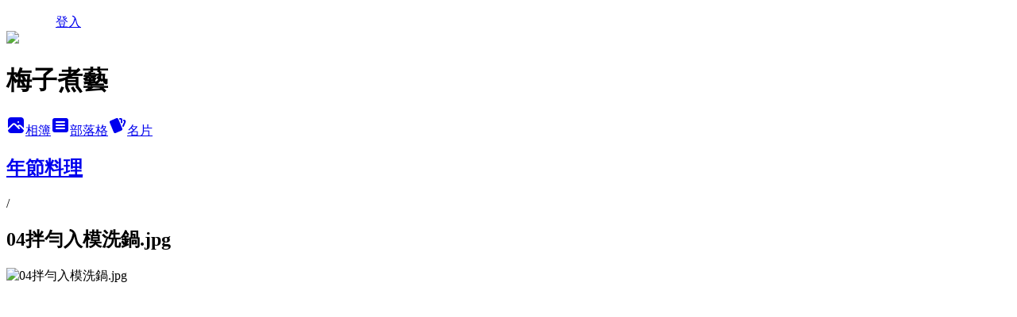

--- FILE ---
content_type: text/html; charset=utf-8
request_url: https://sandy423.pixnet.net/albums/15000642/photos/152195325
body_size: 12796
content:
<!DOCTYPE html><html lang="zh-TW"><head><meta charSet="utf-8"/><meta name="viewport" content="width=device-width, initial-scale=1"/><link rel="preload" href="/logo_pixnet_ch.svg" as="image"/><link rel="preload" as="image" href="https://picsum.photos/seed/sandy423/1200/400"/><link rel="preload" href="https://pimg.1px.tw/sandy423/1424397151-978481148.jpg" as="image"/><link rel="stylesheet" href="/main.css" data-precedence="base"/><link rel="preload" as="script" fetchPriority="low" href="https://static.1px.tw/blog-next/_next/static/chunks/94688e2baa9fea03.js"/><script src="https://static.1px.tw/blog-next/_next/static/chunks/41eaa5427c45ebcc.js" async=""></script><script src="https://static.1px.tw/blog-next/_next/static/chunks/e2c6231760bc85bd.js" async=""></script><script src="https://static.1px.tw/blog-next/_next/static/chunks/94bde6376cf279be.js" async=""></script><script src="https://static.1px.tw/blog-next/_next/static/chunks/426b9d9d938a9eb4.js" async=""></script><script src="https://static.1px.tw/blog-next/_next/static/chunks/turbopack-5021d21b4b170dda.js" async=""></script><script src="https://static.1px.tw/blog-next/_next/static/chunks/ff1a16fafef87110.js" async=""></script><script src="https://static.1px.tw/blog-next/_next/static/chunks/e308b2b9ce476a3e.js" async=""></script><script src="https://static.1px.tw/blog-next/_next/static/chunks/2bf79572a40338b7.js" async=""></script><script src="https://static.1px.tw/blog-next/_next/static/chunks/d3c6eed28c1dd8e2.js" async=""></script><script src="https://static.1px.tw/blog-next/_next/static/chunks/d4d39cfc2a072218.js" async=""></script><script src="https://static.1px.tw/blog-next/_next/static/chunks/6a5d72c05b9cd4ba.js" async=""></script><script src="https://static.1px.tw/blog-next/_next/static/chunks/8af6103cf1375f47.js" async=""></script><script src="https://static.1px.tw/blog-next/_next/static/chunks/60d08651d643cedc.js" async=""></script><script src="https://static.1px.tw/blog-next/_next/static/chunks/3dc6d785adb4c96e.js" async=""></script><script src="https://static.1px.tw/blog-next/_next/static/chunks/ed01c75076819ebd.js" async=""></script><script src="https://static.1px.tw/blog-next/_next/static/chunks/a4df8fc19a9a82e6.js" async=""></script><link rel="preload" href="https://pagead2.googlesyndication.com/pagead/js/adsbygoogle.js?client=ca-pub-2192194337908402" as="script" crossorigin=""/><title>04拌勻入模洗鍋.jpg - 痞客邦</title><meta name="description" content="04拌勻入模洗鍋.jpg"/><meta name="google-adsense-platform-account" content="pub-2647689032095179"/><meta name="google-adsense-account" content="pub-2192194337908402"/><meta name="fb:app_id" content="101730233200171"/><link rel="canonical" href="https://sandy423.pixnet.net/blog/albums/15000642/photos/152195325"/><meta property="og:title" content="04拌勻入模洗鍋.jpg - 痞客邦"/><meta property="og:description" content="04拌勻入模洗鍋.jpg"/><meta property="og:url" content="https://sandy423.pixnet.net/blog/albums/15000642/photos/152195325"/><meta property="og:image" content="https://pimg.1px.tw/sandy423/1424397151-978481148.jpg"/><meta property="og:image:width" content="1200"/><meta property="og:image:height" content="630"/><meta property="og:image:alt" content="04拌勻入模洗鍋.jpg"/><meta property="og:type" content="article"/><meta name="twitter:card" content="summary_large_image"/><meta name="twitter:title" content="04拌勻入模洗鍋.jpg - 痞客邦"/><meta name="twitter:description" content="04拌勻入模洗鍋.jpg"/><meta name="twitter:image" content="https://pimg.1px.tw/sandy423/1424397151-978481148.jpg"/><link rel="icon" href="/favicon.ico?favicon.a62c60e0.ico" sizes="32x32" type="image/x-icon"/><script src="https://static.1px.tw/blog-next/_next/static/chunks/a6dad97d9634a72d.js" noModule=""></script></head><body><!--$--><!--/$--><!--$?--><template id="B:0"></template><!--/$--><script>requestAnimationFrame(function(){$RT=performance.now()});</script><script src="https://static.1px.tw/blog-next/_next/static/chunks/94688e2baa9fea03.js" id="_R_" async=""></script><div hidden id="S:0"><script id="pixnet-vars">
          window.PIXNET = {
            post_id: 0,
            name: "sandy423",
            user_id: 0,
            blog_id: "120385",
            display_ads: true
          }; 
        </script><div class="relative min-h-screen"><nav class="fixed z-20 w-full bg-orange-500 text-white shadow-sm"><div id="pixnet-navbar-ad-blog_top"></div><div class="container mx-auto flex h-14 max-w-5xl items-center justify-between px-5"><a href="https://www.pixnet.net"><img src="/logo_pixnet_ch.svg" alt="PIXNET Logo"/></a><a href="/auth/authorize" class="!text-white">登入</a></div></nav><div class="container mx-auto max-w-5xl pt-[45px]"><div class="sm:px-4"><div class="bg-muted relative flex flex-col items-center justify-center gap-4 overflow-clip py-10 sm:mt-8 sm:rounded-sm"><img src="https://picsum.photos/seed/sandy423/1200/400" class="absolute inset-0 h-full w-full object-cover"/><div class="absolute inset-0 bg-black/40 backdrop-blur-sm"></div><div class="relative z-10 flex flex-col items-center justify-center gap-4 px-4"><span data-slot="avatar" class="relative flex shrink-0 overflow-hidden rounded-full size-24 shadow"><span data-slot="avatar-fallback" class="bg-muted flex size-full items-center justify-center rounded-full"></span></span><div class="text-center"><h1 class="mb-1 text-2xl font-bold text-white text-shadow-2xs">梅子煮藝</h1></div><div class="flex items-center justify-center gap-3"><a href="/albums" data-slot="button" class="inline-flex items-center justify-center gap-2 whitespace-nowrap text-sm font-medium transition-all disabled:pointer-events-none disabled:opacity-50 [&amp;_svg]:pointer-events-none [&amp;_svg:not([class*=&#x27;size-&#x27;])]:size-4 shrink-0 [&amp;_svg]:shrink-0 outline-none focus-visible:border-ring focus-visible:ring-ring/50 focus-visible:ring-[3px] aria-invalid:ring-destructive/20 dark:aria-invalid:ring-destructive/40 aria-invalid:border-destructive bg-primary text-primary-foreground hover:bg-primary/90 h-9 px-4 py-2 has-[&gt;svg]:px-3 cursor-pointer rounded-full"><svg xmlns="http://www.w3.org/2000/svg" width="24" height="24" viewBox="0 0 24 24" fill="currentColor" stroke="none" class="tabler-icon tabler-icon-photo-filled "><path d="M8.813 11.612c.457 -.38 .918 -.38 1.386 .011l.108 .098l4.986 4.986l.094 .083a1 1 0 0 0 1.403 -1.403l-.083 -.094l-1.292 -1.293l.292 -.293l.106 -.095c.457 -.38 .918 -.38 1.386 .011l.108 .098l4.674 4.675a4 4 0 0 1 -3.775 3.599l-.206 .005h-12a4 4 0 0 1 -3.98 -3.603l6.687 -6.69l.106 -.095zm9.187 -9.612a4 4 0 0 1 3.995 3.8l.005 .2v9.585l-3.293 -3.292l-.15 -.137c-1.256 -1.095 -2.85 -1.097 -4.096 -.017l-.154 .14l-.307 .306l-2.293 -2.292l-.15 -.137c-1.256 -1.095 -2.85 -1.097 -4.096 -.017l-.154 .14l-5.307 5.306v-9.585a4 4 0 0 1 3.8 -3.995l.2 -.005h12zm-2.99 5l-.127 .007a1 1 0 0 0 0 1.986l.117 .007l.127 -.007a1 1 0 0 0 0 -1.986l-.117 -.007z"></path></svg>相簿</a><a href="/blog" data-slot="button" class="inline-flex items-center justify-center gap-2 whitespace-nowrap text-sm font-medium transition-all disabled:pointer-events-none disabled:opacity-50 [&amp;_svg]:pointer-events-none [&amp;_svg:not([class*=&#x27;size-&#x27;])]:size-4 shrink-0 [&amp;_svg]:shrink-0 outline-none focus-visible:border-ring focus-visible:ring-ring/50 focus-visible:ring-[3px] aria-invalid:ring-destructive/20 dark:aria-invalid:ring-destructive/40 aria-invalid:border-destructive border bg-background shadow-xs hover:bg-accent hover:text-accent-foreground dark:bg-input/30 dark:border-input dark:hover:bg-input/50 h-9 px-4 py-2 has-[&gt;svg]:px-3 cursor-pointer rounded-full"><svg xmlns="http://www.w3.org/2000/svg" width="24" height="24" viewBox="0 0 24 24" fill="currentColor" stroke="none" class="tabler-icon tabler-icon-article-filled "><path d="M19 3a3 3 0 0 1 2.995 2.824l.005 .176v12a3 3 0 0 1 -2.824 2.995l-.176 .005h-14a3 3 0 0 1 -2.995 -2.824l-.005 -.176v-12a3 3 0 0 1 2.824 -2.995l.176 -.005h14zm-2 12h-10l-.117 .007a1 1 0 0 0 0 1.986l.117 .007h10l.117 -.007a1 1 0 0 0 0 -1.986l-.117 -.007zm0 -4h-10l-.117 .007a1 1 0 0 0 0 1.986l.117 .007h10l.117 -.007a1 1 0 0 0 0 -1.986l-.117 -.007zm0 -4h-10l-.117 .007a1 1 0 0 0 0 1.986l.117 .007h10l.117 -.007a1 1 0 0 0 0 -1.986l-.117 -.007z"></path></svg>部落格</a><a href="https://www.pixnet.net/pcard/120385" data-slot="button" class="inline-flex items-center justify-center gap-2 whitespace-nowrap text-sm font-medium transition-all disabled:pointer-events-none disabled:opacity-50 [&amp;_svg]:pointer-events-none [&amp;_svg:not([class*=&#x27;size-&#x27;])]:size-4 shrink-0 [&amp;_svg]:shrink-0 outline-none focus-visible:border-ring focus-visible:ring-ring/50 focus-visible:ring-[3px] aria-invalid:ring-destructive/20 dark:aria-invalid:ring-destructive/40 aria-invalid:border-destructive border bg-background shadow-xs hover:bg-accent hover:text-accent-foreground dark:bg-input/30 dark:border-input dark:hover:bg-input/50 h-9 px-4 py-2 has-[&gt;svg]:px-3 cursor-pointer rounded-full"><svg xmlns="http://www.w3.org/2000/svg" width="24" height="24" viewBox="0 0 24 24" fill="currentColor" stroke="none" class="tabler-icon tabler-icon-cards-filled "><path d="M10.348 3.169l-7.15 3.113a2 2 0 0 0 -1.03 2.608l4.92 11.895a1.96 1.96 0 0 0 2.59 1.063l7.142 -3.11a2.002 2.002 0 0 0 1.036 -2.611l-4.92 -11.894a1.96 1.96 0 0 0 -2.588 -1.064z"></path><path d="M16 3a2 2 0 0 1 1.995 1.85l.005 .15v3.5a1 1 0 0 1 -1.993 .117l-.007 -.117v-3.5h-1a1 1 0 0 1 -.117 -1.993l.117 -.007h1z"></path><path d="M19.08 5.61a1 1 0 0 1 1.31 -.53c.257 .108 .505 .21 .769 .314a2 2 0 0 1 1.114 2.479l-.056 .146l-2.298 5.374a1 1 0 0 1 -1.878 -.676l.04 -.11l2.296 -5.371l-.366 -.148l-.402 -.167a1 1 0 0 1 -.53 -1.312z"></path></svg>名片</a></div></div></div></div><div class="p-4"><div class="mb-4 flex items-center gap-2"><a href="/albums/15000642" class="text-gray-400 hover:text-gray-500"><h2 class="text-lg font-bold">年節料理</h2></a><span>/</span><h2 class="text-lg font-bold text-gray-500">04拌勻入模洗鍋.jpg</h2></div><div class="overflow-clip rounded-lg border"><img src="https://pimg.1px.tw/sandy423/1424397151-978481148.jpg" alt="04拌勻入模洗鍋.jpg" class="h-auto w-full rounded-lg object-contain"/></div></div></div></div><section aria-label="Notifications alt+T" tabindex="-1" aria-live="polite" aria-relevant="additions text" aria-atomic="false"></section></div><script>$RB=[];$RV=function(a){$RT=performance.now();for(var b=0;b<a.length;b+=2){var c=a[b],e=a[b+1];null!==e.parentNode&&e.parentNode.removeChild(e);var f=c.parentNode;if(f){var g=c.previousSibling,h=0;do{if(c&&8===c.nodeType){var d=c.data;if("/$"===d||"/&"===d)if(0===h)break;else h--;else"$"!==d&&"$?"!==d&&"$~"!==d&&"$!"!==d&&"&"!==d||h++}d=c.nextSibling;f.removeChild(c);c=d}while(c);for(;e.firstChild;)f.insertBefore(e.firstChild,c);g.data="$";g._reactRetry&&requestAnimationFrame(g._reactRetry)}}a.length=0};
$RC=function(a,b){if(b=document.getElementById(b))(a=document.getElementById(a))?(a.previousSibling.data="$~",$RB.push(a,b),2===$RB.length&&("number"!==typeof $RT?requestAnimationFrame($RV.bind(null,$RB)):(a=performance.now(),setTimeout($RV.bind(null,$RB),2300>a&&2E3<a?2300-a:$RT+300-a)))):b.parentNode.removeChild(b)};$RC("B:0","S:0")</script><script>(self.__next_f=self.__next_f||[]).push([0])</script><script>self.__next_f.push([1,"1:\"$Sreact.fragment\"\n3:I[39756,[\"https://static.1px.tw/blog-next/_next/static/chunks/ff1a16fafef87110.js\",\"https://static.1px.tw/blog-next/_next/static/chunks/e308b2b9ce476a3e.js\"],\"default\"]\n4:I[53536,[\"https://static.1px.tw/blog-next/_next/static/chunks/ff1a16fafef87110.js\",\"https://static.1px.tw/blog-next/_next/static/chunks/e308b2b9ce476a3e.js\"],\"default\"]\n6:I[97367,[\"https://static.1px.tw/blog-next/_next/static/chunks/ff1a16fafef87110.js\",\"https://static.1px.tw/blog-next/_next/static/chunks/e308b2b9ce476a3e.js\"],\"OutletBoundary\"]\n8:I[97367,[\"https://static.1px.tw/blog-next/_next/static/chunks/ff1a16fafef87110.js\",\"https://static.1px.tw/blog-next/_next/static/chunks/e308b2b9ce476a3e.js\"],\"ViewportBoundary\"]\na:I[97367,[\"https://static.1px.tw/blog-next/_next/static/chunks/ff1a16fafef87110.js\",\"https://static.1px.tw/blog-next/_next/static/chunks/e308b2b9ce476a3e.js\"],\"MetadataBoundary\"]\nc:I[63491,[\"https://static.1px.tw/blog-next/_next/static/chunks/2bf79572a40338b7.js\",\"https://static.1px.tw/blog-next/_next/static/chunks/d3c6eed28c1dd8e2.js\"],\"default\"]\n"])</script><script>self.__next_f.push([1,"0:{\"P\":null,\"b\":\"GNVOoHTb9Me2mzjjXS7nK\",\"c\":[\"\",\"albums\",\"15000642\",\"photos\",\"152195325\"],\"q\":\"\",\"i\":false,\"f\":[[[\"\",{\"children\":[\"albums\",{\"children\":[[\"id\",\"15000642\",\"d\"],{\"children\":[\"photos\",{\"children\":[[\"photoId\",\"152195325\",\"d\"],{\"children\":[\"__PAGE__\",{}]}]}]}]}]},\"$undefined\",\"$undefined\",true],[[\"$\",\"$1\",\"c\",{\"children\":[[[\"$\",\"script\",\"script-0\",{\"src\":\"https://static.1px.tw/blog-next/_next/static/chunks/d4d39cfc2a072218.js\",\"async\":true,\"nonce\":\"$undefined\"}],[\"$\",\"script\",\"script-1\",{\"src\":\"https://static.1px.tw/blog-next/_next/static/chunks/6a5d72c05b9cd4ba.js\",\"async\":true,\"nonce\":\"$undefined\"}],[\"$\",\"script\",\"script-2\",{\"src\":\"https://static.1px.tw/blog-next/_next/static/chunks/8af6103cf1375f47.js\",\"async\":true,\"nonce\":\"$undefined\"}]],\"$L2\"]}],{\"children\":[[\"$\",\"$1\",\"c\",{\"children\":[null,[\"$\",\"$L3\",null,{\"parallelRouterKey\":\"children\",\"error\":\"$undefined\",\"errorStyles\":\"$undefined\",\"errorScripts\":\"$undefined\",\"template\":[\"$\",\"$L4\",null,{}],\"templateStyles\":\"$undefined\",\"templateScripts\":\"$undefined\",\"notFound\":\"$undefined\",\"forbidden\":\"$undefined\",\"unauthorized\":\"$undefined\"}]]}],{\"children\":[[\"$\",\"$1\",\"c\",{\"children\":[null,[\"$\",\"$L3\",null,{\"parallelRouterKey\":\"children\",\"error\":\"$undefined\",\"errorStyles\":\"$undefined\",\"errorScripts\":\"$undefined\",\"template\":[\"$\",\"$L4\",null,{}],\"templateStyles\":\"$undefined\",\"templateScripts\":\"$undefined\",\"notFound\":\"$undefined\",\"forbidden\":\"$undefined\",\"unauthorized\":\"$undefined\"}]]}],{\"children\":[[\"$\",\"$1\",\"c\",{\"children\":[null,[\"$\",\"$L3\",null,{\"parallelRouterKey\":\"children\",\"error\":\"$undefined\",\"errorStyles\":\"$undefined\",\"errorScripts\":\"$undefined\",\"template\":[\"$\",\"$L4\",null,{}],\"templateStyles\":\"$undefined\",\"templateScripts\":\"$undefined\",\"notFound\":\"$undefined\",\"forbidden\":\"$undefined\",\"unauthorized\":\"$undefined\"}]]}],{\"children\":[[\"$\",\"$1\",\"c\",{\"children\":[null,[\"$\",\"$L3\",null,{\"parallelRouterKey\":\"children\",\"error\":\"$undefined\",\"errorStyles\":\"$undefined\",\"errorScripts\":\"$undefined\",\"template\":[\"$\",\"$L4\",null,{}],\"templateStyles\":\"$undefined\",\"templateScripts\":\"$undefined\",\"notFound\":\"$undefined\",\"forbidden\":\"$undefined\",\"unauthorized\":\"$undefined\"}]]}],{\"children\":[[\"$\",\"$1\",\"c\",{\"children\":[\"$L5\",[[\"$\",\"script\",\"script-0\",{\"src\":\"https://static.1px.tw/blog-next/_next/static/chunks/3dc6d785adb4c96e.js\",\"async\":true,\"nonce\":\"$undefined\"}],[\"$\",\"script\",\"script-1\",{\"src\":\"https://static.1px.tw/blog-next/_next/static/chunks/ed01c75076819ebd.js\",\"async\":true,\"nonce\":\"$undefined\"}],[\"$\",\"script\",\"script-2\",{\"src\":\"https://static.1px.tw/blog-next/_next/static/chunks/a4df8fc19a9a82e6.js\",\"async\":true,\"nonce\":\"$undefined\"}]],[\"$\",\"$L6\",null,{\"children\":\"$@7\"}]]}],{},null,false,false]},null,false,false]},null,false,false]},null,false,false]},null,false,false]},null,false,false],[\"$\",\"$1\",\"h\",{\"children\":[null,[\"$\",\"$L8\",null,{\"children\":\"$@9\"}],[\"$\",\"$La\",null,{\"children\":\"$@b\"}],null]}],false]],\"m\":\"$undefined\",\"G\":[\"$c\",[]],\"S\":false}\n"])</script><script>self.__next_f.push([1,"9:[[\"$\",\"meta\",\"0\",{\"charSet\":\"utf-8\"}],[\"$\",\"meta\",\"1\",{\"name\":\"viewport\",\"content\":\"width=device-width, initial-scale=1\"}]]\n"])</script><script>self.__next_f.push([1,"d:I[79520,[\"https://static.1px.tw/blog-next/_next/static/chunks/d4d39cfc2a072218.js\",\"https://static.1px.tw/blog-next/_next/static/chunks/6a5d72c05b9cd4ba.js\",\"https://static.1px.tw/blog-next/_next/static/chunks/8af6103cf1375f47.js\"],\"\"]\n10:I[2352,[\"https://static.1px.tw/blog-next/_next/static/chunks/d4d39cfc2a072218.js\",\"https://static.1px.tw/blog-next/_next/static/chunks/6a5d72c05b9cd4ba.js\",\"https://static.1px.tw/blog-next/_next/static/chunks/8af6103cf1375f47.js\"],\"AdultWarningModal\"]\n11:I[69182,[\"https://static.1px.tw/blog-next/_next/static/chunks/d4d39cfc2a072218.js\",\"https://static.1px.tw/blog-next/_next/static/chunks/6a5d72c05b9cd4ba.js\",\"https://static.1px.tw/blog-next/_next/static/chunks/8af6103cf1375f47.js\"],\"HydrationComplete\"]\n12:I[12985,[\"https://static.1px.tw/blog-next/_next/static/chunks/d4d39cfc2a072218.js\",\"https://static.1px.tw/blog-next/_next/static/chunks/6a5d72c05b9cd4ba.js\",\"https://static.1px.tw/blog-next/_next/static/chunks/8af6103cf1375f47.js\"],\"NuqsAdapter\"]\n13:I[82782,[\"https://static.1px.tw/blog-next/_next/static/chunks/d4d39cfc2a072218.js\",\"https://static.1px.tw/blog-next/_next/static/chunks/6a5d72c05b9cd4ba.js\",\"https://static.1px.tw/blog-next/_next/static/chunks/8af6103cf1375f47.js\"],\"RefineContext\"]\n14:I[29306,[\"https://static.1px.tw/blog-next/_next/static/chunks/d4d39cfc2a072218.js\",\"https://static.1px.tw/blog-next/_next/static/chunks/6a5d72c05b9cd4ba.js\",\"https://static.1px.tw/blog-next/_next/static/chunks/8af6103cf1375f47.js\",\"https://static.1px.tw/blog-next/_next/static/chunks/60d08651d643cedc.js\",\"https://static.1px.tw/blog-next/_next/static/chunks/d3c6eed28c1dd8e2.js\"],\"default\"]\n2:[\"$\",\"html\",null,{\"lang\":\"zh-TW\",\"children\":[[\"$\",\"$Ld\",null,{\"id\":\"google-tag-manager\",\"strategy\":\"afterInteractive\",\"children\":\"\\n(function(w,d,s,l,i){w[l]=w[l]||[];w[l].push({'gtm.start':\\nnew Date().getTime(),event:'gtm.js'});var f=d.getElementsByTagName(s)[0],\\nj=d.createElement(s),dl=l!='dataLayer'?'\u0026l='+l:'';j.async=true;j.src=\\n'https://www.googletagmanager.com/gtm.js?id='+i+dl;f.parentNode.insertBefore(j,f);\\n})(window,document,'script','dataLayer','GTM-TRLQMPKX');\\n  \"}],\"$Le\",\"$Lf\",[\"$\",\"body\",null,{\"children\":[[\"$\",\"$L10\",null,{\"display\":false}],[\"$\",\"$L11\",null,{}],[\"$\",\"$L12\",null,{\"children\":[\"$\",\"$L13\",null,{\"children\":[\"$\",\"$L3\",null,{\"parallelRouterKey\":\"children\",\"error\":\"$undefined\",\"errorStyles\":\"$undefined\",\"errorScripts\":\"$undefined\",\"template\":[\"$\",\"$L4\",null,{}],\"templateStyles\":\"$undefined\",\"templateScripts\":\"$undefined\",\"notFound\":[[\"$\",\"$L14\",null,{}],[]],\"forbidden\":\"$undefined\",\"unauthorized\":\"$undefined\"}]}]}]]}]]}]\n"])</script><script>self.__next_f.push([1,"e:null\nf:[\"$\",\"$Ld\",null,{\"async\":true,\"src\":\"https://pagead2.googlesyndication.com/pagead/js/adsbygoogle.js?client=ca-pub-2192194337908402\",\"crossOrigin\":\"anonymous\",\"strategy\":\"afterInteractive\"}]\n"])</script><script>self.__next_f.push([1,"16:I[86294,[\"https://static.1px.tw/blog-next/_next/static/chunks/d4d39cfc2a072218.js\",\"https://static.1px.tw/blog-next/_next/static/chunks/6a5d72c05b9cd4ba.js\",\"https://static.1px.tw/blog-next/_next/static/chunks/8af6103cf1375f47.js\",\"https://static.1px.tw/blog-next/_next/static/chunks/3dc6d785adb4c96e.js\",\"https://static.1px.tw/blog-next/_next/static/chunks/ed01c75076819ebd.js\",\"https://static.1px.tw/blog-next/_next/static/chunks/a4df8fc19a9a82e6.js\"],\"HeaderSection\"]\n18:I[27201,[\"https://static.1px.tw/blog-next/_next/static/chunks/ff1a16fafef87110.js\",\"https://static.1px.tw/blog-next/_next/static/chunks/e308b2b9ce476a3e.js\"],\"IconMark\"]\n:HL[\"/main.css\",\"style\"]\n"])</script><script>self.__next_f.push([1,"5:[[\"$\",\"script\",null,{\"id\":\"pixnet-vars\",\"children\":\"\\n          window.PIXNET = {\\n            post_id: 0,\\n            name: \\\"sandy423\\\",\\n            user_id: 0,\\n            blog_id: \\\"120385\\\",\\n            display_ads: true\\n          }; \\n        \"}],[\"$\",\"link\",null,{\"rel\":\"stylesheet\",\"href\":\"/main.css\",\"precedence\":\"base\"}],[\"$\",\"div\",null,{\"className\":\"relative min-h-screen\",\"children\":[\"$L15\",[\"$\",\"div\",null,{\"className\":\"container mx-auto max-w-5xl pt-[45px]\",\"children\":[[\"$\",\"$L16\",null,{\"blog\":{\"blog_id\":\"120385\",\"urls\":{\"blog_url\":\"https://sandy423.pixnet.net/blog\",\"album_url\":\"https://sandy423.pixnet.net/albums\",\"card_url\":\"https://www.pixnet.net/pcard/sandy423\",\"sitemap_url\":\"https://sandy423.pixnet.net/sitemap.xml\"},\"name\":\"sandy423\",\"display_name\":\"梅子煮藝\",\"description\":\"廚房，就是我的遊戲區，一個人也要好好吃飯！\",\"visibility\":\"public\",\"freeze\":\"active\",\"default_comment_permission\":\"deny\",\"service_album\":\"enable\",\"rss_mode\":\"auto\",\"taxonomy\":{\"id\":14,\"name\":\"美食情報\"},\"logo\":{\"id\":null,\"url\":\"https://s3.1px.tw/blog/common/avatar/blog_cover_dark.jpg\"},\"logo_url\":\"https://s3.1px.tw/blog/common/avatar/blog_cover_dark.jpg\",\"owner\":{\"sub\":\"838255492940825555\",\"display_name\":\"梅子煮藝\",\"avatar\":\"https://pimg.1px.tw/sandy423/logo/sandy423.png\",\"login_country\":null,\"login_city\":null,\"login_at\":0,\"created_at\":1110593877,\"updated_at\":1765078571},\"socials\":{\"social_email\":null,\"social_line\":null,\"social_facebook\":null,\"social_instagram\":null,\"social_youtube\":null,\"created_at\":null,\"updated_at\":null},\"stats\":{\"views_initialized\":6892387,\"views_total\":6895936,\"views_today\":7,\"post_count\":0,\"updated_at\":1768526420},\"marketing\":{\"keywords\":null,\"gsc_site_verification\":null,\"sitemap_verified_at\":1767924223,\"ga_account\":null,\"created_at\":1765733352,\"updated_at\":1767924223},\"watermark\":null,\"custom_domain\":null,\"hero_image\":{\"id\":1768526879,\"url\":\"https://picsum.photos/seed/sandy423/1200/400\"},\"widgets\":{\"sidebar1\":[{\"id\":850922,\"identifier\":\"pixSearch\",\"title\":\"二字以上可📌文章搜尋\",\"sort\":1,\"data\":null},{\"id\":850923,\"identifier\":\"cus1145239\",\"title\":\"設搶先看，才不會錯過😘！\",\"sort\":2,\"data\":\"\u003cdiv id=\\\"fb-root\\\"\u003e\u003c/div\u003e\\n\u003cscript\u003e(function(d, s, id) {\\n  var js, fjs = d.getElementsByTagName(s)[0];\\n  if (d.getElementById(id)) return;\\n  js = d.createElement(s); js.id = id;\\n  js.src = 'https://connect.facebook.net/zh_TW/sdk.js#xfbml=1\u0026version=v2.12';\\n  fjs.parentNode.insertBefore(js, fjs);\\n}(document, 'script', 'facebook-jssdk'));\u003c/script\u003e\\n\\n\u003cdiv class=\\\"fb-page\\\" data-href=\\\"https://www.facebook.com/SandyWangThermomix/\\\" data-tabs=\\\"timeline\\\" data-small-header=\\\"false\\\" data-adapt-container-width=\\\"true\\\" data-hide-cover=\\\"false\\\" data-show-facepile=\\\"true\\\"\u003e\u003cblockquote cite=\\\"https://www.facebook.com/SandyWangThermomix/\\\" class=\\\"fb-xfbml-parse-ignore\\\"\u003e\u003ca href=\\\"https://www.facebook.com/SandyWangThermomix/\\\"\u003e梅子煮藝\u003c/a\u003e\u003c/blockquote\u003e\u003c/div\u003e\"},{\"id\":850924,\"identifier\":\"pixCategory\",\"title\":\"文章分類(依烹調方式分類)\",\"sort\":3,\"data\":[{\"type\":\"folder\",\"id\":null,\"name\":\"美善品TM6\",\"children\":[{\"type\":\"category\",\"id\":\"1991936\",\"name\":\"低醣點心\",\"post_count\":1,\"url\":\"\",\"sort\":0},{\"type\":\"category\",\"id\":\"1991940\",\"name\":\"飲品\",\"post_count\":7,\"url\":\"\",\"sort\":0},{\"type\":\"category\",\"id\":\"1991944\",\"name\":\"主菜-牛肉\",\"post_count\":2,\"url\":\"\",\"sort\":0},{\"type\":\"category\",\"id\":\"1991948\",\"name\":\"主菜／豬肉\",\"post_count\":5,\"url\":\"\",\"sort\":0},{\"type\":\"category\",\"id\":\"1991952\",\"name\":\"主菜-蔬菜\",\"post_count\":1,\"url\":\"\",\"sort\":0},{\"type\":\"category\",\"id\":\"1991956\",\"name\":\"節慶\",\"post_count\":3,\"url\":\"\",\"sort\":0},{\"type\":\"category\",\"id\":\"1991960\",\"name\":\"果醬\",\"post_count\":3,\"url\":\"\",\"sort\":0},{\"type\":\"category\",\"id\":\"1991964\",\"name\":\"醬料-鹹\",\"post_count\":2,\"url\":\"\",\"sort\":0},{\"type\":\"category\",\"id\":\"1991968\",\"name\":\"中式點心\",\"post_count\":1,\"url\":\"\",\"sort\":0},{\"type\":\"category\",\"id\":\"1991972\",\"name\":\"蛋料理\",\"post_count\":1,\"url\":\"\",\"sort\":0},{\"type\":\"category\",\"id\":\"1991976\",\"name\":\"沙拉冷菜\",\"post_count\":4,\"url\":\"\",\"sort\":0},{\"type\":\"category\",\"id\":\"1991980\",\"name\":\"主食-粥粉麵飯類\",\"post_count\":1,\"url\":\"\",\"sort\":0},{\"type\":\"category\",\"id\":\"1991984\",\"name\":\"煮糖-糖品\",\"post_count\":1,\"url\":\"\",\"sort\":0},{\"type\":\"category\",\"id\":\"1991988\",\"name\":\"高溫料理\",\"post_count\":1,\"url\":\"\",\"sort\":0},{\"type\":\"category\",\"id\":\"1991928\",\"name\":\"冰品\",\"post_count\":1,\"url\":\"\",\"sort\":0},{\"type\":\"category\",\"id\":\"1991932\",\"name\":\"主菜-海鮮\",\"post_count\":2,\"url\":\"\",\"sort\":0}],\"url\":\"\",\"sort\":16},{\"type\":\"folder\",\"id\":null,\"name\":\"美善品TM31\",\"children\":[{\"type\":\"category\",\"id\":\"1699289\",\"name\":\"主菜肉類\",\"post_count\":20,\"url\":\"\",\"sort\":0},{\"type\":\"category\",\"id\":\"1699291\",\"name\":\"主菜海鮮\",\"post_count\":8,\"url\":\"\",\"sort\":0},{\"type\":\"category\",\"id\":\"1698515\",\"name\":\"開胃菜/ 調味鹽\",\"post_count\":13,\"url\":\"\",\"sort\":1},{\"type\":\"category\",\"id\":\"1699293\",\"name\":\"主菜蔬食\",\"post_count\":23,\"url\":\"\",\"sort\":2},{\"type\":\"category\",\"id\":\"1699295\",\"name\":\"麵包/ 土司\",\"post_count\":23,\"url\":\"\",\"sort\":3},{\"type\":\"category\",\"id\":\"1699297\",\"name\":\"蛋糕/ 餅乾\",\"post_count\":12,\"url\":\"\",\"sort\":4},{\"type\":\"category\",\"id\":\"1699775\",\"name\":\"麵/ 餃 / 餅/ 包子饅頭\",\"post_count\":30,\"url\":\"\",\"sort\":5},{\"type\":\"category\",\"id\":\"1767205\",\"name\":\"飯/ 粥/ 米食\",\"post_count\":19,\"url\":\"\",\"sort\":6},{\"type\":\"category\",\"id\":\"1767313\",\"name\":\"便當菜\",\"post_count\":1,\"url\":\"\",\"sort\":7},{\"type\":\"category\",\"id\":\"1767211\",\"name\":\"異國料理\",\"post_count\":12,\"url\":\"\",\"sort\":9},{\"type\":\"category\",\"id\":\"1767245\",\"name\":\"節慶料理\",\"post_count\":6,\"url\":\"\",\"sort\":10},{\"type\":\"category\",\"id\":\"1698507\",\"name\":\"果醬/ 醬料/ 抺醬\",\"post_count\":26,\"url\":\"\",\"sort\":11},{\"type\":\"category\",\"id\":\"1767247\",\"name\":\"傳統好味道\",\"post_count\":21,\"url\":\"\",\"sort\":12},{\"type\":\"category\",\"id\":\"1698517\",\"name\":\"湯品/ 豆漿/ 米漿/ 蔬果汁\",\"post_count\":25,\"url\":\"\",\"sort\":13},{\"type\":\"category\",\"id\":\"1767761\",\"name\":\"冰品/ 飲料/ 果凍/ 奶酪/ 優格/布丁\",\"post_count\":12,\"url\":\"\",\"sort\":14},{\"type\":\"category\",\"id\":\"1769607\",\"name\":\"輔食/ 伴食\",\"post_count\":20,\"url\":\"\",\"sort\":15},{\"type\":\"category\",\"id\":\"1771225\",\"name\":\"嬰幼兒副食品\",\"post_count\":5,\"url\":\"\",\"sort\":16},{\"type\":\"category\",\"id\":\"1784777\",\"name\":\"洗蔬果\",\"post_count\":3,\"url\":\"\",\"sort\":17}],\"url\":\"\",\"sort\":17},{\"type\":\"folder\",\"id\":null,\"name\":\"氣炸鍋玩樂記趣\",\"children\":[{\"type\":\"category\",\"id\":\"1974555\",\"name\":\"雞肉料理\",\"post_count\":3,\"url\":\"\",\"sort\":0},{\"type\":\"category\",\"id\":\"1974624\",\"name\":\"蔬材綜合料理\",\"post_count\":3,\"url\":\"\",\"sort\":0},{\"type\":\"category\",\"id\":\"1974700\",\"name\":\"炒菜類\",\"post_count\":1,\"url\":\"\",\"sort\":0},{\"type\":\"category\",\"id\":\"1974513\",\"name\":\"早餐相關\",\"post_count\":4,\"url\":\"\",\"sort\":0}],\"url\":\"\",\"sort\":18},{\"type\":\"folder\",\"id\":null,\"name\":\"美善品TM5\",\"children\":[{\"type\":\"category\",\"id\":\"1879303\",\"name\":\"烘焙點心\",\"post_count\":6,\"url\":\"\",\"sort\":0},{\"type\":\"category\",\"id\":\"1884679\",\"name\":\"麵包\",\"post_count\":8,\"url\":\"\",\"sort\":0},{\"type\":\"category\",\"id\":\"1876501\",\"name\":\"果醬\",\"post_count\":4,\"url\":\"\",\"sort\":0},{\"type\":\"category\",\"id\":\"1873444\",\"name\":\"TM5新機發表\",\"post_count\":1,\"url\":\"\",\"sort\":0},{\"type\":\"category\",\"id\":\"1945641\",\"name\":\"罐沙拉\",\"post_count\":2,\"url\":\"\",\"sort\":0},{\"type\":\"category\",\"id\":\"1960503\",\"name\":\"影片\",\"post_count\":3,\"url\":\"\",\"sort\":0},{\"type\":\"category\",\"id\":\"1875004\",\"name\":\"甜湯甜食餐點\",\"post_count\":6,\"url\":\"\",\"sort\":0},{\"type\":\"category\",\"id\":\"1884232\",\"name\":\"亦湯亦菜\",\"post_count\":6,\"url\":\"\",\"sort\":0},{\"type\":\"category\",\"id\":\"1876072\",\"name\":\"統傳好味道\",\"post_count\":12,\"url\":\"\",\"sort\":0},{\"type\":\"category\",\"id\":\"1924720\",\"name\":\"開胃菜／伴食\",\"post_count\":12,\"url\":\"\",\"sort\":0},{\"type\":\"category\",\"id\":\"1875316\",\"name\":\"主菜-蔬食\",\"post_count\":12,\"url\":\"\",\"sort\":0},{\"type\":\"category\",\"id\":\"1877110\",\"name\":\"主食- 饅頭包子餅\",\"post_count\":4,\"url\":\"\",\"sort\":0},{\"type\":\"category\",\"id\":\"1877149\",\"name\":\"打皂\",\"post_count\":1,\"url\":\"\",\"sort\":0},{\"type\":\"category\",\"id\":\"1889194\",\"name\":\"年節料理\",\"post_count\":4,\"url\":\"\",\"sort\":0},{\"type\":\"category\",\"id\":\"1878958\",\"name\":\"主菜-海鮮\",\"post_count\":4,\"url\":\"\",\"sort\":0},{\"type\":\"category\",\"id\":\"1936828\",\"name\":\"組合餐\",\"post_count\":4,\"url\":\"\",\"sort\":0},{\"type\":\"category\",\"id\":\"1877698\",\"name\":\"主菜-肉類\",\"post_count\":9,\"url\":\"\",\"sort\":0},{\"type\":\"category\",\"id\":\"1874917\",\"name\":\"基本調味\",\"post_count\":6,\"url\":\"\",\"sort\":0},{\"type\":\"category\",\"id\":\"1874923\",\"name\":\"果汁飲品\",\"post_count\":10,\"url\":\"\",\"sort\":0},{\"type\":\"category\",\"id\":\"1874932\",\"name\":\"主食-粉麵米飯\",\"post_count\":16,\"url\":\"\",\"sort\":0}],\"url\":\"\",\"sort\":19},{\"type\":\"folder\",\"id\":null,\"name\":\"唯他鍋料理\",\"children\":[{\"type\":\"category\",\"id\":\"1765127\",\"name\":\"中式麵食\",\"post_count\":1,\"url\":\"\",\"sort\":0},{\"type\":\"category\",\"id\":\"1752913\",\"name\":\"唯他料理\",\"post_count\":111,\"url\":\"\",\"sort\":0}],\"url\":\"\",\"sort\":20},{\"type\":\"folder\",\"id\":null,\"name\":\"學子便當\",\"children\":[{\"type\":\"category\",\"id\":\"1784629\",\"name\":\"免蒸便當\",\"post_count\":1,\"url\":\"\",\"sort\":0},{\"type\":\"category\",\"id\":\"1752911\",\"name\":\"學子便當\",\"post_count\":33,\"url\":\"\",\"sort\":0}],\"url\":\"\",\"sort\":21},{\"type\":\"folder\",\"id\":null,\"name\":\"手作拌菜漬物\",\"children\":[{\"type\":\"category\",\"id\":\"1767315\",\"name\":\"漬物\",\"post_count\":4,\"url\":\"\",\"sort\":0},{\"type\":\"category\",\"id\":\"1767097\",\"name\":\"酵素/ 釀漬\",\"post_count\":9,\"url\":\"\",\"sort\":0},{\"type\":\"category\",\"id\":\"1767203\",\"name\":\"涼拌菜\",\"post_count\":5,\"url\":\"\",\"sort\":1}],\"url\":\"\",\"sort\":22},{\"type\":\"folder\",\"id\":null,\"name\":\"組合餐\",\"children\":[{\"type\":\"category\",\"id\":\"1784677\",\"name\":\"早餐\",\"post_count\":5,\"url\":\"\",\"sort\":0},{\"type\":\"category\",\"id\":\"1784779\",\"name\":\"午晚餐\",\"post_count\":4,\"url\":\"\",\"sort\":0}],\"url\":\"\",\"sort\":23},{\"type\":\"folder\",\"id\":null,\"name\":\"種籽芽菜苗\",\"children\":[{\"type\":\"category\",\"id\":\"1752919\",\"name\":\"種子盆栽\",\"post_count\":48,\"url\":\"\",\"sort\":0}],\"url\":\"\",\"sort\":24},{\"type\":\"folder\",\"id\":null,\"name\":\"義大利壓麵機\",\"children\":[{\"type\":\"category\",\"id\":\"1767411\",\"name\":\"饅頭\",\"post_count\":1,\"url\":\"\",\"sort\":0},{\"type\":\"category\",\"id\":\"1767413\",\"name\":\"麵條\",\"post_count\":2,\"url\":\"\",\"sort\":0}],\"url\":\"\",\"sort\":25},{\"type\":\"folder\",\"id\":null,\"name\":\"烤箱料理\",\"children\":[{\"type\":\"category\",\"id\":\"1767503\",\"name\":\"打蛋器烘焙\",\"post_count\":1,\"url\":\"\",\"sort\":0},{\"type\":\"category\",\"id\":\"1785209\",\"name\":\"烤箱料理\",\"post_count\":7,\"url\":\"\",\"sort\":0}],\"url\":\"\",\"sort\":26},{\"type\":\"folder\",\"id\":null,\"name\":\"其他\",\"children\":[{\"type\":\"category\",\"id\":\"1767507\",\"name\":\"模具料理\",\"post_count\":1,\"url\":\"\",\"sort\":0},{\"type\":\"category\",\"id\":\"1767769\",\"name\":\"小分享\",\"post_count\":1,\"url\":\"\",\"sort\":0},{\"type\":\"category\",\"id\":\"1767317\",\"name\":\"LC鍋\",\"post_count\":3,\"url\":\"\",\"sort\":1},{\"type\":\"category\",\"id\":\"1767897\",\"name\":\"優格\",\"post_count\":2,\"url\":\"\",\"sort\":2}],\"url\":\"\",\"sort\":27},{\"type\":\"folder\",\"id\":null,\"name\":\"拼布筆記\",\"children\":[{\"type\":\"category\",\"id\":\"1767381\",\"name\":\"車縫拼布\",\"post_count\":4,\"url\":\"\",\"sort\":0}],\"url\":\"\",\"sort\":28},{\"type\":\"folder\",\"id\":null,\"name\":\"打皂筆記\",\"children\":[{\"type\":\"category\",\"id\":\"1767379\",\"name\":\"手工皂\",\"post_count\":3,\"url\":\"\",\"sort\":0}],\"url\":\"\",\"sort\":29},{\"type\":\"folder\",\"id\":null,\"name\":\"梅子食譜書\",\"children\":[{\"type\":\"category\",\"id\":\"1767373\",\"name\":\"幸福過日子\",\"post_count\":5,\"url\":\"\",\"sort\":0}],\"url\":\"\",\"sort\":30},{\"type\":\"category\",\"id\":\"1983210\",\"name\":\"美善品TM6\",\"post_count\":12,\"url\":\"https://abc.com\",\"sort\":16},{\"type\":\"category\",\"id\":\"1825870\",\"name\":\"美善品料理\",\"post_count\":174,\"url\":\"https://abc.com\",\"sort\":54},{\"type\":\"category\",\"id\":\"1825876\",\"name\":\"學子便當\",\"post_count\":21,\"url\":\"https://abc.com\",\"sort\":55},{\"type\":\"category\",\"id\":\"1825894\",\"name\":\"麵包土司\",\"post_count\":54,\"url\":\"https://abc.com\",\"sort\":56},{\"type\":\"category\",\"id\":\"1825891\",\"name\":\"飲品果醬\",\"post_count\":6,\"url\":\"https://abc.com\",\"sort\":57},{\"type\":\"category\",\"id\":\"1825882\",\"name\":\"綜合料理\",\"post_count\":96,\"url\":\"https://abc.com\",\"sort\":58},{\"type\":\"category\",\"id\":\"1825879\",\"name\":\"唯他料理\",\"post_count\":94,\"url\":\"https://abc.com\",\"sort\":59},{\"type\":\"category\",\"id\":\"1825915\",\"name\":\"包子饅頭\",\"post_count\":3,\"url\":\"https://abc.com\",\"sort\":60},{\"type\":\"category\",\"id\":\"1825906\",\"name\":\"蛋糕餅糖\",\"post_count\":23,\"url\":\"https://abc.com\",\"sort\":61}]},{\"id\":850925,\"identifier\":\"cus1050491\",\"title\":\"icook愛料理食譜網\",\"sort\":4,\"data\":\"\u003cscript type=\\\"text/javascript\\\"\u003evar icook_username = 'sandyicook';\u003c/script\u003e\\n\u003cscript src=\\\"//assets.icook.tw/widgets/loader.js\\\"\u003e\u003c/script\u003e\"},{\"id\":850926,\"identifier\":\"pixLatestArticle\",\"title\":\"近期發表文章\",\"sort\":5,\"data\":[{\"id\":\"49772764\",\"title\":\"牛肉taco酪梨捲餅\",\"featured\":{\"id\":null,\"url\":\"https://pimg.1px.tw/sandy423/1762310554-238968775-g.jpg\"},\"tags\":[],\"published_at\":1762310560,\"post_url\":\"https://sandy423.pixnet.net/blog/posts/49772764\",\"stats\":{\"post_id\":\"49772764\",\"views\":21,\"views_today\":1,\"likes\":0,\"link_clicks\":0,\"comments\":0,\"replies\":0,\"created_at\":0,\"updated_at\":1768436689}},{\"id\":\"49654868\",\"title\":\"義式蔬烤拼盤\",\"featured\":{\"id\":null,\"url\":\"https://pimg.1px.tw/sandy423/1750222577-2931530825-g.jpg\"},\"tags\":[],\"published_at\":1750222159,\"post_url\":\"https://sandy423.pixnet.net/blog/posts/49654868\",\"stats\":{\"post_id\":\"49654868\",\"views\":61,\"views_today\":1,\"likes\":0,\"link_clicks\":0,\"comments\":0,\"replies\":0,\"created_at\":0,\"updated_at\":1768492522}},{\"id\":\"49566904\",\"title\":\"減醣均衡飲食。第三篇\",\"featured\":{\"id\":null,\"url\":\"https://pimg.1px.tw/sandy423/1741092994-787721071-g.jpg\"},\"tags\":[],\"published_at\":1741093685,\"post_url\":\"https://sandy423.pixnet.net/blog/posts/49566904\",\"stats\":{\"post_id\":\"49566904\",\"views\":70,\"views_today\":0,\"likes\":0,\"link_clicks\":0,\"comments\":0,\"replies\":0,\"created_at\":0,\"updated_at\":1768436673}},{\"id\":\"49566888\",\"title\":\"減醣均衡飲食。第二篇\",\"featured\":{\"id\":null,\"url\":\"https://pimg.1px.tw/sandy423/1741091939-3516920304-g.jpg\"},\"tags\":[],\"published_at\":1741092285,\"post_url\":\"https://sandy423.pixnet.net/blog/posts/49566888\",\"stats\":{\"post_id\":\"49566888\",\"views\":33,\"views_today\":0,\"likes\":0,\"link_clicks\":0,\"comments\":0,\"replies\":0,\"created_at\":0,\"updated_at\":1768436673}},{\"id\":\"49469252\",\"title\":\"豆漿火鍋概念：蔬菜透抽豆漿鍋\",\"featured\":null,\"tags\":[],\"published_at\":1731894269,\"post_url\":\"https://sandy423.pixnet.net/blog/posts/49469252\",\"stats\":{\"post_id\":\"49469252\",\"views\":54,\"views_today\":0,\"likes\":0,\"link_clicks\":0,\"comments\":0,\"replies\":0,\"created_at\":0,\"updated_at\":1768436666}},{\"id\":\"49450324\",\"title\":\"北非燉蛋。Shakshuka。煉獄蛋\",\"featured\":{\"id\":null,\"url\":\"https://pimg.1px.tw/sandy423/1730347576-439782150-g.jpg\"},\"tags\":[],\"published_at\":1730347502,\"post_url\":\"https://sandy423.pixnet.net/blog/posts/49450324\",\"stats\":{\"post_id\":\"49450324\",\"views\":43,\"views_today\":1,\"likes\":0,\"link_clicks\":0,\"comments\":1,\"replies\":0,\"created_at\":0,\"updated_at\":1768436665}},{\"id\":\"49449340\",\"title\":\"風乾蕃茄藜麥沙拉\",\"featured\":{\"id\":null,\"url\":\"https://pimg.1px.tw/sandy423/1730258834-1278367979-g.jpg\"},\"tags\":[],\"published_at\":1730259221,\"post_url\":\"https://sandy423.pixnet.net/blog/posts/49449340\",\"stats\":{\"post_id\":\"49449340\",\"views\":33,\"views_today\":0,\"likes\":0,\"link_clicks\":0,\"comments\":0,\"replies\":0,\"created_at\":0,\"updated_at\":1768436665}},{\"id\":\"49437288\",\"title\":\"減醣均衡飲食。珍愛自己\",\"featured\":{\"id\":null,\"url\":\"https://pimg.1px.tw/sandy423/1729059467-2577249093-g.jpg\"},\"tags\":[],\"published_at\":1728957600,\"post_url\":\"https://sandy423.pixnet.net/blog/posts/49437288\",\"stats\":{\"post_id\":\"49437288\",\"views\":254,\"views_today\":1,\"likes\":0,\"link_clicks\":0,\"comments\":0,\"replies\":0,\"created_at\":0,\"updated_at\":1768436665}},{\"id\":\"49430848\",\"title\":\"清蒸花蟹\",\"featured\":{\"id\":null,\"url\":\"https://pimg.1px.tw/sandy423/1728447357-1877538461-g.jpg\"},\"tags\":[],\"published_at\":1728447443,\"post_url\":\"https://sandy423.pixnet.net/blog/posts/49430848\",\"stats\":{\"post_id\":\"49430848\",\"views\":24,\"views_today\":0,\"likes\":0,\"link_clicks\":0,\"comments\":1,\"replies\":0,\"created_at\":0,\"updated_at\":0}},{\"id\":\"49426936\",\"title\":\"麻藥蕈菇\",\"featured\":{\"id\":null,\"url\":\"https://pimg.1px.tw/sandy423/1728108181-1150364787-g.jpg\"},\"tags\":[],\"published_at\":1728108209,\"post_url\":\"https://sandy423.pixnet.net/blog/posts/49426936\",\"stats\":{\"post_id\":\"49426936\",\"views\":33,\"views_today\":2,\"likes\":0,\"link_clicks\":0,\"comments\":0,\"replies\":0,\"created_at\":0,\"updated_at\":1768436664}}]},{\"id\":850927,\"identifier\":\"pixHotArticle\",\"title\":\"熱門文章\",\"sort\":6,\"data\":[{\"id\":\"36982427\",\"title\":\"珍珠薏仁綠豆湯\",\"featured\":{\"id\":null,\"url\":\"https://pimg.1px.tw/sandy423/1386574791-2217020599.jpg\"},\"tags\":[],\"published_at\":1373447067,\"post_url\":\"https://sandy423.pixnet.net/blog/posts/36982427\",\"stats\":{\"post_id\":\"36982427\",\"views\":6961,\"views_today\":0,\"likes\":2,\"link_clicks\":0,\"comments\":4,\"replies\":0,\"created_at\":0,\"updated_at\":1768436260}},{\"id\":\"36982467\",\"title\":\"高麗菜水餃\",\"featured\":{\"id\":null,\"url\":\"http://l.yimg.com/f/i/tw/blog/smiley/39.gif\"},\"tags\":[],\"published_at\":1368144041,\"post_url\":\"https://sandy423.pixnet.net/blog/posts/36982467\",\"stats\":{\"post_id\":\"36982467\",\"views\":27851,\"views_today\":1,\"likes\":140,\"link_clicks\":0,\"comments\":8,\"replies\":0,\"created_at\":0,\"updated_at\":1768526717}},{\"id\":\"36982519\",\"title\":\"滷肉\",\"featured\":{\"id\":null,\"url\":\"http://l.yimg.com/f/i/tw/blog/smiley/7.gif\"},\"tags\":[],\"published_at\":1363760072,\"post_url\":\"https://sandy423.pixnet.net/blog/posts/36982519\",\"stats\":{\"post_id\":\"36982519\",\"views\":12724,\"views_today\":0,\"likes\":15,\"link_clicks\":0,\"comments\":6,\"replies\":0,\"created_at\":0,\"updated_at\":1768436260}},{\"id\":\"36983271\",\"title\":\"紅豆湯\",\"featured\":{\"id\":null,\"url\":\"http://l.yimg.com/f/i/tw/blog/smiley/18.gif\"},\"tags\":[],\"published_at\":1313361707,\"post_url\":\"https://sandy423.pixnet.net/blog/posts/36983271\",\"stats\":{\"post_id\":\"36983271\",\"views\":19145,\"views_today\":1,\"likes\":69,\"link_clicks\":0,\"comments\":18,\"replies\":0,\"created_at\":0,\"updated_at\":1768436260}},{\"id\":\"36983297\",\"title\":\"水煮花生\",\"featured\":{\"id\":null,\"url\":\"http://l.yimg.com/f/i/tw/blog/smiley/4.gif\"},\"tags\":[],\"published_at\":1311034439,\"post_url\":\"https://sandy423.pixnet.net/blog/posts/36983297\",\"stats\":{\"post_id\":\"36983297\",\"views\":25514,\"views_today\":3,\"likes\":3,\"link_clicks\":0,\"comments\":24,\"replies\":0,\"created_at\":0,\"updated_at\":1768492601}},{\"id\":\"36983477\",\"title\":\"素菜六道\",\"featured\":{\"id\":null,\"url\":\"http://l.yimg.com/f/i/tw/blog/smiley/30.gif\"},\"tags\":[],\"published_at\":1301814021,\"post_url\":\"https://sandy423.pixnet.net/blog/posts/36983477\",\"stats\":{\"post_id\":\"36983477\",\"views\":7970,\"views_today\":1,\"likes\":7,\"link_clicks\":0,\"comments\":9,\"replies\":0,\"created_at\":0,\"updated_at\":1768436260}},{\"id\":\"36983795\",\"title\":\"龍眼乾酵母\",\"featured\":{\"id\":null,\"url\":\"http://l.yimg.com/f/i/tw/blog/smiley/34.gif\"},\"tags\":[],\"published_at\":1274326730,\"post_url\":\"https://sandy423.pixnet.net/blog/posts/36983795\",\"stats\":{\"post_id\":\"36983795\",\"views\":2088,\"views_today\":2,\"likes\":17,\"link_clicks\":0,\"comments\":0,\"replies\":0,\"created_at\":0,\"updated_at\":1768436260}},{\"id\":\"36984505\",\"title\":\"種子盆栽。冬瓜籽\",\"featured\":{\"id\":null,\"url\":\"http://tw.yimg.com/i/tw/blog/smiley/5.gif\"},\"tags\":[],\"published_at\":1216023405,\"post_url\":\"https://sandy423.pixnet.net/blog/posts/36984505\",\"stats\":{\"post_id\":\"36984505\",\"views\":3708,\"views_today\":0,\"likes\":0,\"link_clicks\":0,\"comments\":14,\"replies\":0,\"created_at\":0,\"updated_at\":1768436260}},{\"id\":\"36984561\",\"title\":\"芝麻蛋捲 vs 巧克力蛋捲\",\"featured\":{\"id\":null,\"url\":\"http://tw.yimg.com/i/tw/blog/smiley/30.gif\"},\"tags\":[],\"published_at\":1209626155,\"post_url\":\"https://sandy423.pixnet.net/blog/posts/36984561\",\"stats\":{\"post_id\":\"36984561\",\"views\":9968,\"views_today\":4,\"likes\":13,\"link_clicks\":0,\"comments\":42,\"replies\":0,\"created_at\":0,\"updated_at\":1768436261}},{\"id\":\"36984615\",\"title\":\"冬蟲夏草排骨湯\",\"featured\":{\"id\":null,\"url\":\"https://pimg.1px.tw/sandy423/1387265140-3984531760.jpg\"},\"tags\":[],\"published_at\":1204119555,\"post_url\":\"https://sandy423.pixnet.net/blog/posts/36984615\",\"stats\":{\"post_id\":\"36984615\",\"views\":10521,\"views_today\":0,\"likes\":2,\"link_clicks\":0,\"comments\":20,\"replies\":0,\"created_at\":0,\"updated_at\":1768436261}}]},{\"id\":850929,\"identifier\":\"pixMyPlace\",\"title\":\"梅子煮藝\",\"sort\":8,\"data\":null},{\"id\":850930,\"identifier\":\"pixArchive\",\"title\":\"文章彙整(依年月)\",\"sort\":9,\"data\":null},{\"id\":850931,\"identifier\":\"pixLatestComment\",\"title\":\"答問之間，相互學習\",\"sort\":10,\"data\":null},{\"id\":850933,\"identifier\":\"pixHits\",\"title\":\"參觀人氣\",\"sort\":12,\"data\":null},{\"id\":850934,\"identifier\":\"cus1042003\",\"title\":\"美善品多功能料理機\",\"sort\":13,\"data\":\"\u003cp align=\\\"center\\\"\u003e\u003ca title=\\\"預約體驗美善品課程\\\" href=\\\"https://goo.gl/forms/1H9noophwBm96ntJ2\\\" target=\\\"_blank\\\"\u003e\u003cfont color=\\\"#ff0000\\\"\u003e多功能料理機\u003c/font\u003e\u003cstrong\u003e\u003cfont color=\\\"#ff0000\\\"\u003e免費體驗課程\u003c/font\u003e\u003c/strong\u003e\u003c/a\u003e\u003c/p\u003e\u003ccenter\u003e\u003cimg style=\\\"WIDTH:160px;\\\" src=\\\"https://pic.pimg.tw/sandy423/1479558994-450973233_n.jpg?v=1479558996\\\" width=\\\"120\\\"/\u003e\\n\\n\u003cp align=\\\"center\\\"\u003e\u003cstrong\u003e\u003cfont color=\\\"#ff0000\\\"\u003e\u003cfont color=\\\"#00bfbf\\\"\u003e\u003c/font\u003e\u003c/font\u003e\u003c/strong\u003e\\n\u003cfont color=\\\"#ff0000\\\"\u003e疼惜自己,關愛家人\u003cbr\u003e\u003c/p\u003e\u003c/font\u003e\u003cstrong\u003e\u003cfont color=\\\"#ff0000\\\"\u003e《\u003ca title=\\\"預約免費體驗\\\" href=\\\"https://goo.gl/forms/1H9noophwBm96ntJ2\\\" target=\\\"_blank\\\"\u003e\u003cstrong\u003e    和梅子預約體驗\u003c/strong\u003e\u003c/a\u003e\u003cfont color=\\\"#ff0000\\\"\u003e \u003cstrong\u003e》\u003c/strong\u003e\u003c/font\u003e\u003c/font\u003e\u003c/strong\u003e\"}],\"sidebar2\":[]},\"display_ads\":true,\"display_adult_warning\":false,\"ad_options\":[],\"adsense\":{\"account_id\":\"pub-2192194337908402\",\"client_id\":\"ca-pub-2192194337908402\"},\"css_version\":\"202601160927\",\"created_at\":1110593877,\"updated_at\":0}}],\"$L17\"]}]]}]]\n"])</script><script>self.__next_f.push([1,"b:[[\"$\",\"title\",\"0\",{\"children\":\"04拌勻入模洗鍋.jpg - 痞客邦\"}],[\"$\",\"meta\",\"1\",{\"name\":\"description\",\"content\":\"04拌勻入模洗鍋.jpg\"}],[\"$\",\"meta\",\"2\",{\"name\":\"google-adsense-platform-account\",\"content\":\"pub-2647689032095179\"}],[\"$\",\"meta\",\"3\",{\"name\":\"google-adsense-account\",\"content\":\"pub-2192194337908402\"}],[\"$\",\"meta\",\"4\",{\"name\":\"fb:app_id\",\"content\":\"101730233200171\"}],[\"$\",\"link\",\"5\",{\"rel\":\"canonical\",\"href\":\"https://sandy423.pixnet.net/blog/albums/15000642/photos/152195325\"}],[\"$\",\"meta\",\"6\",{\"property\":\"og:title\",\"content\":\"04拌勻入模洗鍋.jpg - 痞客邦\"}],[\"$\",\"meta\",\"7\",{\"property\":\"og:description\",\"content\":\"04拌勻入模洗鍋.jpg\"}],[\"$\",\"meta\",\"8\",{\"property\":\"og:url\",\"content\":\"https://sandy423.pixnet.net/blog/albums/15000642/photos/152195325\"}],[\"$\",\"meta\",\"9\",{\"property\":\"og:image\",\"content\":\"https://pimg.1px.tw/sandy423/1424397151-978481148.jpg\"}],[\"$\",\"meta\",\"10\",{\"property\":\"og:image:width\",\"content\":\"1200\"}],[\"$\",\"meta\",\"11\",{\"property\":\"og:image:height\",\"content\":\"630\"}],[\"$\",\"meta\",\"12\",{\"property\":\"og:image:alt\",\"content\":\"04拌勻入模洗鍋.jpg\"}],[\"$\",\"meta\",\"13\",{\"property\":\"og:type\",\"content\":\"article\"}],[\"$\",\"meta\",\"14\",{\"name\":\"twitter:card\",\"content\":\"summary_large_image\"}],[\"$\",\"meta\",\"15\",{\"name\":\"twitter:title\",\"content\":\"04拌勻入模洗鍋.jpg - 痞客邦\"}],[\"$\",\"meta\",\"16\",{\"name\":\"twitter:description\",\"content\":\"04拌勻入模洗鍋.jpg\"}],[\"$\",\"meta\",\"17\",{\"name\":\"twitter:image\",\"content\":\"https://pimg.1px.tw/sandy423/1424397151-978481148.jpg\"}],[\"$\",\"link\",\"18\",{\"rel\":\"icon\",\"href\":\"/favicon.ico?favicon.a62c60e0.ico\",\"sizes\":\"32x32\",\"type\":\"image/x-icon\"}],[\"$\",\"$L18\",\"19\",{}]]\n"])</script><script>self.__next_f.push([1,"7:null\n"])</script><script>self.__next_f.push([1,":HL[\"https://pimg.1px.tw/sandy423/1424397151-978481148.jpg\",\"image\"]\n:HL[\"/logo_pixnet_ch.svg\",\"image\"]\n17:[\"$\",\"div\",null,{\"className\":\"p-4\",\"children\":[[\"$\",\"div\",null,{\"className\":\"mb-4 flex items-center gap-2\",\"children\":[[\"$\",\"a\",null,{\"href\":\"/albums/15000642\",\"className\":\"text-gray-400 hover:text-gray-500\",\"children\":[\"$\",\"h2\",null,{\"className\":\"text-lg font-bold\",\"children\":\"年節料理\"}]}],[\"$\",\"span\",null,{\"children\":\"/\"}],[\"$\",\"h2\",null,{\"className\":\"text-lg font-bold text-gray-500\",\"children\":\"04拌勻入模洗鍋.jpg\"}]]}],[\"$\",\"div\",null,{\"className\":\"overflow-clip rounded-lg border\",\"children\":[\"$\",\"img\",null,{\"src\":\"https://pimg.1px.tw/sandy423/1424397151-978481148.jpg\",\"alt\":\"04拌勻入模洗鍋.jpg\",\"className\":\"h-auto w-full rounded-lg object-contain\"}]}]]}]\n15:[\"$\",\"nav\",null,{\"className\":\"fixed z-20 w-full bg-orange-500 text-white shadow-sm\",\"children\":[[\"$\",\"div\",null,{\"id\":\"pixnet-navbar-ad-blog_top\"}],[\"$\",\"div\",null,{\"className\":\"container mx-auto flex h-14 max-w-5xl items-center justify-between px-5\",\"children\":[[\"$\",\"a\",null,{\"href\":\"https://www.pixnet.net\",\"children\":[\"$\",\"img\",null,{\"src\":\"/logo_pixnet_ch.svg\",\"alt\":\"PIXNET Logo\"}]}],[\"$\",\"a\",null,{\"href\":\"/auth/authorize\",\"className\":\"!text-white\",\"children\":\"登入\"}]]}]]}]\n"])</script></body></html>